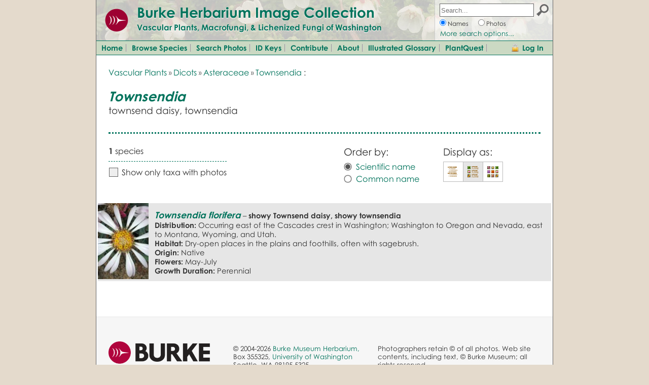

--- FILE ---
content_type: text/html; charset=UTF-8
request_url: https://www.burkeherbarium.org/imagecollection/browse.php?Genus=Townsendia&Classification=Vascular%20Plants&BrowseBy=Genus&OrderBy=SciName&Display=Descriptions&BeginsWith=T
body_size: 3132
content:
<!DOCTYPE html>
<html lang="en" dir="ltr">
<head>

<meta name='author' content='WTU Herbarium, Burke Museum, University of Washington' />
<meta name='copyright' content='Copyright (c) 2004-2026 WTU Herbarium, Burke Museum, University of Washington' />
<meta name='description' content='The WTU Image Collection provides a comprehensive online collection of photographs and information for the vascular plants, fungi, and lichenized fungi of Washington state.'>
<meta http-equiv='Content-Type' content='text/html; charset=utf-8' />
<meta http-equiv='Content-Language' content='en-us' />
<meta name='MobileOptimized' content='width'>
<meta name='HandheldFriendly' content='true'>
<meta name='viewport' content='width=device-width, initial-scale=1, user-scalable=yes'>
<meta http-equiv='cleartype' content='on'>

<link rel='shortcut icon' href='https://www.burkemuseum.org/themes/burke/favicon.ico' type='image/vnd.microsoft.icon'>
<link type='text/css' rel='stylesheet' href='https://www.burkeherbarium.org/imagecollection/css/colorschemes.css' />
<link type='text/css' rel='StyleSheet' href='https://www.burkeherbarium.org/imagecollection/css/imagecollection_frame.css'>
<link type='text/css' rel='stylesheet' href='https://www.burkeherbarium.org/imagecollection/css/imagecollection_general.css' />
<link type='text/css' rel='stylesheet' href='https://www.burkeherbarium.org/checklist/css/checklist_forms.css' />
<link type='text/css' rel='stylesheet' href='https://www.burkeherbarium.org/authentication/client/authentication.css' />

<script type='text/javascript' src='https://www.burkeherbarium.org/js/jquery-1.11.2.js'></script>
<script type='text/javascript' src='https://www.burkeherbarium.org/authentication/client/authentication.js'></script>
<script type='text/javascript' src='https://www.burkeherbarium.org/imagecollection/js/menu.js'></script>
<script type='text/javascript' src='https://www.burkeherbarium.org/imagecollection/js/autocomplete_taxa.js'></script>

<script type='text/javascript'>
var sessionKey = "";
var session = {};
var imageBaseURL = "https://www.burkeherbarium.org/imagecollection/";
</script>

<link type='text/css' rel='StyleSheet' href='https://www.burkeherbarium.org/imagecollection/css/imagecollection_browse.css'>
<link type='text/css' rel='StyleSheet' href='https://www.burkeherbarium.org/imagecollection/css/imagecollection_photos.css'>

<title>Townsendia - Burke Herbarium Image Collection</title>

<script type='text/javascript' src='https://www.burkeherbarium.org/imagecollection/js/browse.js'></script>
<script type='text/javascript' src='https://www.burkeherbarium.org/imagecollection/js/taxon.js'></script>

<script type='text/javascript'>

var nameRank = 'genus';
var taxonID = '54357';
var taxonName = 'Townsendia';

</script>

</head>
<body>

<div id='frame_Wrap' class='frame_Wrap'>

<div id='pageHeaderWrap' class='frame_HeaderWrap borderHltColor'>

  <div id='pageHeader' class='frame_Header vp_frame_HeaderBackground vp_borderHltColor'>
    
    <div id='pageBanner' class='frame_Banner'>
      <a href='http://www.burkemuseum.org/'><img class='frame_HeaderLogo' src='https://www.burkeherbarium.org/imagecollection/graphics/Burke-logo-circle.png' /></a>
      <div class='frame_HeaderTitle headerFont vp_textHlt'><a href='https://www.burkeherbarium.org/imagecollection/' class='vp_link'>Burke Herbarium Image Collection</a></div>
      <div class='frame_HeaderSubtitle headerFont vp_textHlt'>Vascular Plants, Macrofungi, &amp; Lichenized Fungi of Washington</div>
    </div>
    
    <div id='menuToggle' class='frame_MenuToggle vp_frame_MenuToggleIcon'></div>
    
    <div id='searchBar' class='frame_SearchBar vp_borderHltColor'>
      <form id='SearchBarForm' action='https://www.burkeherbarium.org/imagecollection/results.php' method='get' style='display: inline'>
      <div id='searchBarFieldWrap' class='frame_SearchBarFieldWrap'><input id='searchBarField' name='Terms' class='frame_SearchBarField' placeholder='Search...' type='text' value='' autocomplete="off" oninput="AC.oninput();" onfocus="AC.move_selector(); AC.listen_for_keystrokes();" onblur="AC.stop_listening();" /></div>
      <input type='image' id='searchBarButton' class='frame_SearchBarButton' src='https://www.burkeherbarium.org/imagecollection/graphics/search-icon-24.png' alt='Search' />
      <div class='frame_SearchBarNames'><input id='searchBarNames' name='Type' type='radio' value='Names' checked onclick='$("#searchBarLinkAnchor")[0].href=$("#searchBarLinkAnchor")[0].href.replace(/photosearch.php/,"search.php");' /><label for='searchBarNames'>Names</label></div>
      <div class='frame_SearchBarPhotos'><input id='searchBarPhotos' name='Type' type='radio' value='Photos' onclick='$("#searchBarLinkAnchor")[0].href=$("#searchBarLinkAnchor")[0].href.replace(/\bsearch.php/,"photosearch.php");' /><label for='searchBarPhotos'>Photos</label></div>
      <!-- <div class='frame_SearchBarFullText'><input id='searchBarFullText' name='Type' type='radio' value='FullText' /><label for='searchBarFullText'>Descriptions</label></div> -->
      <div id='searchBarLink' class='frame_SearchBarLink'><a id='searchBarLinkAnchor' href='https://www.burkeherbarium.org/imagecollection/search.php' class='vp_link'>More search options...</a></div>
      </form>
    </div>
    
  </div>
    
  <div id='menu' class='frame_Menu vp_frame_MenuBackgroundColor vp_borderHltColor'>
    <a id='menuItem1' class='frame_MenuItem vp_frame_MenuItemColor' href='https://www.burkeherbarium.org/imagecollection/'>Home</a>
    <a id='menuItem2' class='frame_MenuItem vp_frame_MenuItemColor' href='https://www.burkeherbarium.org/imagecollection/browse.php'>Browse Species</a>
    <a id='menuItem4' class='frame_MenuItem vp_frame_MenuItemColor' href='https://www.burkeherbarium.org/imagecollection/photosearch.php'>Search Photos</a>
    <a id='menuItem3' class='frame_MenuItem vp_frame_MenuItemColor' href='https://www.burkeherbarium.org/imagecollection/keys.php'>ID Keys</a>
    <a id='menuItem5' class='frame_MenuItem vp_frame_MenuItemColor' href='https://www.burkeherbarium.org/imagecollection/contribute.php'>Contribute</a>
    <a id='menuItem5' class='frame_MenuItem vp_frame_MenuItemColor' href='https://www.burkeherbarium.org/imagecollection/about.php'>About</a>
	<a id='menuItem6' class='frame_MenuItem vp_frame_MenuItemColor' href='https://www.burkeherbarium.org/imagecollection/browse.php?Classification=Vascular%20Plants&BrowseBy=Keyword&BeginsWith=A'>Illustrated Glossary</a>
    <a id='menuItem5' class='frame_MenuItem vp_frame_MenuItemColor' href='https://www.burkeherbarium.org/imagecollection/plantquest.php'>PlantQuest</a>
      <div id='loginToggle' class='frame_LoginToggle vp_frame_MenuBackgroundColor vp_frame_MenuItemColor' onclick="auth.showLogin('ImageCollection');">Log In</div>
  </div>

</div>
<div class='hMarginAll vMarginAll'>
  <div class='browse_HigherTaxonBreadcrumbWrap'>
    <div class='browse_HigherTaxonBreadcrumb'><a href='browse.php?Classification=Vascular Plants' class='vp_link'>Vascular Plants</a> <span class='breadcrumbArrows'>&#187;</span> <a href='browse.php?Classification=Vascular Plants: Dicots' class='vp_link'>Dicots</a> <span class='breadcrumbArrows'>&#187;</span> <a href='browse.php?Family=Asteraceae' class='vp_link'>Asteraceae</a> <span class='breadcrumbArrows'>&#187;</span> <a href='browse.php?Genus=Townsendia' class='vp_link'>Townsendia</a> :</div>
    
    <div style='clear: both;'></div>
  </div>
  <div class='browse_HigherTaxonHeaderBox'>
    
    <div class='browse_HigherTaxonHeaderTitle vp_textHlt'><b><i>Townsendia</i></b></div>
    <div class='browse_HigherTaxonHeaderSubtitle'>townsend daisy, townsendia</div>
  </div>
  <div class='topMargin24 bottomMargin24 dottedTopBorder vp_borderHltColor'></div>
<div class='browse_Panel'>
  <div class='browse_Statistics'>
    <div><b>1</b> species</div>
	<div class='browse_LimitToImagedBlock vp_borderHltColor'><div class='browse_LimitToImagedCell'><div id='limitToImaged' class='browse_LimitToImaged browse_LimitToImagedCheckbox'>Show only taxa with photos<span id='limitToImagedCheckbox'></span></div></div></div>
  </div>
  <div class='browse_OptionsBlock'>
    <div class='browse_OptionsTable'>      <div class='browse_OrderBy'>
        <div class='browse_OptionsHeader bottomMargin6'>Order by:</div>
        <div id='orderBySciName' class='browse_Option vp_textHlt browse_OptionRadioSelected'>Scientific name</div>
        <div id='orderByCommonName' class='browse_Option vp_textHlt browse_OptionRadio'>Common name</div>
        <div style='clear: both;'></div>
      </div>      <div class='browse_DisplayAs'>
        <div class='browse_OptionsHeader' style='margin-bottom: 8px;'>Display as:</div>
        <div class='browse_DisplayAsOptions'>
          <div id='displayNames' class='browse_DisplayAsOption '><img src='https://www.burkeherbarium.org/imagecollection//graphics/display-names.png' class='browse_DisplayAsIcon' /></div>
          <div id='displayDescriptions' class='browse_DisplayAsOption browse_DisplayAsOptionSelected'><img src='https://www.burkeherbarium.org/imagecollection//graphics/display-descriptions.png' class='browse_DisplayAsIcon' /></div>
          <div id='displayThumbnails' class='browse_DisplayAsOption '><img src='https://www.burkeherbarium.org/imagecollection//graphics/display-thumbnails.png' class='browse_DisplayAsIcon' /></div>
        </div>
        <div style='clear: both;'></div>
      </div>    </div>
  </div>
  <div style='clear: both;'></div>
</div></div>  <!-- End class='hMarginAll vMarginAll' div -->
<div class='browse_SpeciesDescription browse_SpeciesDescriptionDark'>
<a name='Townsendia'></a>
<a href='taxon.php?Taxon=Townsendia florifera'><div class='browse_DescriptionThumbnail' style='background-image: url(https://www.burkeherbarium.org/imagecollection/wtu30000/tb/wtu030421.jpg);'></div></a>
<div class='browse_DescriptionText'><span class='header3 headerFont'><a href='taxon.php?Taxon=Townsendia florifera' class='vp_link'><b><i>Townsendia</i> <i>florifera</i></b></a></span> &#8211; <b>showy Townsend daisy, showy townsendia</b><br/>
<b>Distribution:</b> Occurring east of the Cascades crest in Washington; Washington to Oregon and Nevada, east to Montana, Wyoming, and Utah.<br/>
<b>Habitat:</b> Dry-open places in the plains and foothills, often with sagebrush.<br/>
<b>Origin:</b> <span class='native'>Native</span><br/>
<b>Flowers:</b> May-July<br/>
<b>Growth Duration:</b> Perennial<br/>
</div>
<div style='clear: both;'></div>
</div>

<div class='frame_FooterPadding'></div>


<div class='frame_Footer'>

<div class='frame_FooterBox1'>
  <a href='http://www.burkemuseum.org/'><img class='frame_FooterLogo' src='https://www.burkeherbarium.org/imagecollection/graphics/BurkeLogo_refresh_UW.png' /></a>
  <div class='frame_FooterCopyright'>
&copy; 2004-2026 <a href='http://www.burkemuseum.org/herbarium' class='vp_link'>Burke Museum Herbarium,</a><br>
Box 355325, <a href='http://www.washington.edu/'>University of Washington</a><br/>
Seattle, WA 98195-5325.<br/>
Phone: 206-543-1682
  </div>
</div>

<div class='frame_FooterBox2'>
Photographers retain &copy; of all photos. Web site contents, including text, &copy; Burke Museum; all rights reserved.<br/>
<br/>
<a href='https://www.washington.edu/online/terms/' class='vp_link'>UW Terms</a> | <a href='https://www.washington.edu/online/privacy/' class='vp_link'>UW Privacy</a> | <a href='https://www.burkeherbarium.org/imagecollection/contacts.php' class='vp_link'>Contact Us</a>
</div>

</div>

<div class='frame_FooterPhotoStrip vp_frame_FooterPhotoStripBackground'></div>

</div>  <!-- end wrap div -->

<script async src="https://www.googletagmanager.com/gtag/js?id=UA-23281569-2"></script>
<script>
  window.dataLayer = window.dataLayer || []; function gtag(){dataLayer.push(arguments);} gtag('js', new Date()); gtag('config', 'UA-23281569-2');
</script>
</body>
</html>

--- FILE ---
content_type: text/css
request_url: https://www.burkeherbarium.org/imagecollection/css/imagecollection_browse.css
body_size: 2100
content:
.keyword_listing {
	/* display: flex; */
	/* padding-bottom: 15px; */
	margin-bottom:0.75em;
	margin-left:2em;
	text-indent:-2em;
}
.keyword_link {
	/* flex-shrink: 0; */
	padding-right: 2px;
}

.browse_GroupLogo {
  border-width: 1px;
  border-style: solid;
}

.browse_FullWidthDotted {
  width: 100%;
  margin: 24px 0px 24px 0px;
  padding: 24px 0px 24px 0px;
  border-top-width: 3px;
  border-top-style: dotted;
  border-bottom-width: 3px;
  border-bottom-style: dotted;
}

/* -------- Search result stuff: -------- */

.browse_SearchKey {
  font-weight:normal;
  white-space:nowrap;
}
.browse_SearchValue {
  font-weight:bold;
}

.browse_DescriptionText .nonnative {
  color:#bb0000;
}


@media (min-width: 621px)
{

  /* -------- Browse list headers and controls: -------- */
  
  .browse_Header {
    display: block;
    width: 100%;
    margin-bottom: 24px;
  }
  .browse_HeaderTitle {
    float: left;
    font: 1.6em Century Gothic,Arial,sans;
  }
  .browse_HeaderButtons {
    margin: 0px 0px 0px 36px;
    float: right;
    text-align: right;
  }
  .browse_EditBtn {
    width: 32px;
    height: 32px;
    border: 1px solid #BBBBBB;
    border-radius: 5px;
    -moz-border-radius: 5px;
    background-image: url('../graphics/edit.png');
    background-repeat: no-repeat;
    background-position: 50% 50%;
    background-size: 24px 24px;
    cursor: pointer;
  }
  .browse_EditBtn:hover {
    background-color: #EEEEEE;
    border: 1px solid #999999;
  }
  .browse_TaxonDescription {
    display: block;
    width: 100%;
  }
  .browse_TaxonDescriptionSubheader {
    font: 1.1em Century Gothic,Arial,sans;
    font-weight: bold;
  }
  .browse_Panel {
    clear: both;
    display: block;
    width: 100%;
    font: 1.1em Century Gothic,Arial,sans;
    margin-bottom: 24px;
  }
  .browse_Statistics {
    float: left;
  }
  
  .browse_LimitToImagedBlock {
    display: table;
    margin-top: 10px;
    border-top-width: 1px;
    border-top-style: dashed;
  }
  .browse_LimitToImagedCell {
    display: table-cell;
    vertical-align: top;
  }
  .browse_LimitToImaged {
    display: block;
    min-height: 24px;
    padding-top: 5px;
    margin: 6px 0px 0px 0px;
    padding-left: 26px;
    font-size: 12pt;
    text-decoration: none;
    cursor: pointer;
  }
  .browse_LimitToImagedCheckbox {
    background: url('../graphics/checkbox-unchecked-40.png') no-repeat 0px 5px;
    background-size: 20px 20px;
  }
  .browse_LimitToImagedCheckbox:hover {
    background: url('../graphics/checkbox-hover-40.png') no-repeat 0px 5px;
    background-size: 20px 20px;
  }
  .browse_LimitToImagedCheckboxSelected {
    background: url('../graphics/checkbox-checked-40.png') no-repeat 0px 5px;
    background-size: 20px 20px;
  }
  
  .browse_OptionsBlock {
    float: right;
    display: block;
    max-width: 400px;
  }
  .browse_OptionsTable {
    display: table;
  }
  .browse_OptionsHeader {
    font-size: 1.2em;
  }
  .browse_OrderBy {
    display: table-cell;
    width: 200px;
    padding: 0px 0px 12px 12px;
  }
  .browse_DisplayAs {
    display: table-cell;
    width: 200px;
    padding: 0px 6px 12px 12px;
  }

  .browse_OrderByOption {
    margin-right: 16px;
    padding-left: 24px;
    height: 24px;
    line-height: 24px;
    text-decoration: none;
  }
  
  .browse_DisplayAsOptions {
    display: table;
    width: 117px;
    height: 38px;
    border-top: 1px solid #BBBBBB;
    border-left: 1px solid #BBBBBB;
    border-bottom: 1px solid #BBBBBB;
  }
  
  .browse_DisplayAsOption {
    display: table-cell;
    width: 38px;
    height: 38px;
    border-right: 1px solid #BBBBBB;
    background-color: #FFFFFF;
  }
  .browse_DisplayAsOption:hover {
    background-color: #E6E6E6;
  }
  
  .browse_DisplayAsOptionSelected {
    background-color: #E6E6E6;
  }
  
  .browse_DisplayAsIcon {
    display: block;
    width: 22px;
    height: 22px;
    margin: 8px;
  }

  .browse_Option {
    margin-right: 16px;
    padding-left: 24px;
    height: 24px;
    line-height: 24px;
    text-decoration: none;
  }

  .browse_OptionRadio {
    background: url('../graphics/radio-unchecked-40-gray.png') no-repeat 0px 4px;
    background-size: 16px 16px;
    cursor: pointer;
  }
  .browse_OptionRadio:hover {
    background: url('../graphics/radio-checked-40-gray.png') no-repeat 0px 4px;
    background-size: 16px 16px;
    text-decoration: underline;
    cursor: pointer;
  }
  .browse_OptionRadioSelected {
    background: url('../graphics/radio-checked-40-gray.png') no-repeat 0px 4px;
    background-size: 16px 16px;
  }

  .browse_Pagination {
    display: block;
    width: 100%;
    padding: 12px 0px 0px 0px;
    text-align: center;
    white-space: nowrap;
    overflow: hidden;
    font-weight: bold;
  }
  
  /* -------- Higher taxon description: -------- */

  .browse_HigherTaxonBreadcrumbWrap {
    display: block;
    margin: 0px 0px 16px 0px;
  }

  .browse_HigherTaxonBreadcrumb {
    float: left;
    text-align: left;
    font: 12pt Century Gothic,Arial,sans;
  }

  .browse_HigherTaxonContributors {
    margin: 6px 0px 0px 36px;
    float: right;
    text-align: right;
    font: 10pt Century Gothic,Arial,sans;
  }

  .browse_HigherTaxonHeaderBox {
    clear: both;
    display: block;
    width: 100%;
    overflow: hidden;
  }

  .browse_HigherTaxonHeaderTitle {
    margin: 4px 0px 0px 0px;
    font: 20pt Century Gothic,Arial,sans;
    white-space: nowrap;
    overflow: hidden;
    text-overflow: ellipsis;
  }

  .browse_HigherTaxonHeaderSubtitle {
    display: block;
    margin: 0px 0px 8px 0px;
    font: 14pt Century Gothic,Arial,sans;
    color: #333333;
    white-space: nowrap;
    overflow: hidden;
    text-overflow: ellipsis;
  }
  
  .browse_HigherTaxonEditButtons {
    float: right;
    margin: 6px 0px 8px 8px;
  }

  .browse_HigherTaxonSubheader {
    font: 11pt Century Gothic,Arial,sans;
    font-weight: bold;
  }
  
  /* -------- Recent additions/updates tables: -------- */

  .browse_UpdateTable {
    display: table;
    width: 100%;
    border-top-width: 1px;
    border-top-style: solid;
    border-left-width: 1px;
    border-left-style: solid;
  }

  .browse_UpdateEntry {
    display: table-row;
  }
  .browse_UpdateEntryColor1 { background-color: #FFFFFF; }
  .browse_UpdateEntryColor2 { background-color: #F6F6F6; }

  .browse_UpdateEntryCell {
    display: table-cell;
    padding: 4px 6px 2px 6px;
    border-right-width: 1px;
    border-right-style: solid;
    border-bottom-width: 1px;
    border-bottom-style: solid;
  }
  .browse_UpdateEntryFamily {
    width: 140px;
  }
  .browse_UpdateEntryTaxon {
  }
  .browse_UpdateEntryDate {
    width: 120px;
  }
  .browse_UpdateEntryNumber {
    width: 80px;
  }

  /* -------- List entry with description: -------- */

  .browse_SpeciesDescription {
    clear: both;
    display: block;
    padding: 0px 0px 0px 0px;
    border-left: 3px solid #FFFFFF;
    border-right: 3px solid #FFFFFF;
    border-bottom: 6px solid #FFFFFF;
  }

  .browse_SpeciesDescriptionLight {
    background-color: #F0F0F0;
  }

  .browse_SpeciesDescriptionDark {
    background-color: #E6E6E6;
  }

  .browse_DescriptionThumbnail {
    float: left;
    width: 100px;
    height: 150px;
    text-align: center;
    margin: 0px 0px 0px 0px;
    background-color: #FFFFFF;
    background-repeat: no-repeat;
    background-position: 50% 50%;
    background-size: cover;
  }

  .browse_DescriptionText {
    margin: 0px 6px 0px 112px;
    padding: 12px 0px 12px 0px;
  }

  .browse_DescriptionText2Images {
    margin: 0px 6px 0px 224px;
    padding: 12px 0px 12px 0px;
  }

  .browse_InfraspeciesDescription {
    margin: 6px 0px 0px 0px;
  }
  
  .loader{
	  border: 5px solid #f3f3f3;
	  border-top: 5px solid #00735C;
	  border-radius: 50%;
	  width: 40px;
	  height: 40px;
	  animation: spin 1.2s linear infinite;
  }
  
  @keyframes spin {
	  0% { transform: rotate(0deg); }
	  100% {transform: rotate(360deg); }
  }
}

@media (max-width: 620px)
{

  /* -------- Browse list headers and controls: -------- */
  
  .browse_Header {
    display: block;
    width: 100%;
    margin-bottom: 24px;
  }
  .browse_HeaderTitle {
    display: block;
    font: 1.4em Century Gothic,Arial,sans;
  }
  .browse_HeaderButtons {
    margin: 12px 0px 0px 0px;
    display: block;
  }
  
  .browse_EditBtn {
    width: 32px;
    height: 32px;
    border: 1px solid #BBBBBB;
    border-radius: 5px;
    -moz-border-radius: 5px;
    background-image: url('../graphics/edit.png');
    background-repeat: no-repeat;
    background-position: 50% 50%;
    background-size: 24px 24px;
    cursor: pointer;
  }
  .browse_EditBtn:hover {
    background-color: #EEEEEE;
    border: 1px solid #999999;
  }
  .browse_TaxonDescription {
    display: block;
    width: 100%;
  }
  .browse_TaxonDescriptionSubheader {
    font: 1.0em Century Gothic,Arial,sans;
    font-weight: bold;
  }
  .browse_Panel {
    display: block;
    width: 100%;
    font: 1.1em Century Gothic,Arial,sans;
    margin-bottom: 24px;
  }
  .browse_Statistics {
    display: block;
    width: 100%;
    margin-bottom: 24px;
  }
  
  .browse_LimitToImagedBlock {
    display: table;
    margin-top: 10px;
    border-top-width: 1px;
    border-top-style: dashed;
  }
  .browse_LimitToImagedCell {
    display: table-cell;
    vertical-align: top;
  }
  .browse_LimitToImaged {
    display: block;
    min-height: 24px;
    padding-top: 5px;
    margin: 6px 0px 0px 0px;
    padding-left: 26px;
    font-size: 12pt;
    text-decoration: none;
    cursor: pointer;
  }
  .browse_LimitToImagedCheckbox {
    background: url('../graphics/checkbox-unchecked-40.png') no-repeat 0px 5px;
    background-size: 20px 20px;
  }
  .browse_LimitToImagedCheckbox:hover {
    background: url('../graphics/checkbox-hover-40.png') no-repeat 0px 5px;
    background-size: 20px 20px;
  }
  .browse_LimitToImagedCheckboxSelected {
    background: url('../graphics/checkbox-checked-40.png') no-repeat 0px 5px;
    background-size: 20px 20px;
  }
  
  .browse_OptionsBlock {
    display: block;
  }
  .browse_OptionsTable {
    display: table;
  }
  .browse_OptionsHeader {
    font-size: 1.2em;
  }
  .browse_OrderBy {
    display: table-cell;
    padding-bottom: 24px;
    padding-right: 36px;
  }
  .browse_DisplayAs {
    display: table-cell;
    padding-bottom: 24px;
  }

  .browse_OrderByOption {
    margin-right: 16px;
    padding-left: 24px;
    height: 24px;
    line-height: 24px;
    text-decoration: none;
  }
  
  .browse_DisplayAsOptions {
    display: table;
    width: 117px;
    height: 38px;
    border-top: 1px solid #BBBBBB;
    border-left: 1px solid #BBBBBB;
    border-bottom: 1px solid #BBBBBB;
  }
  
  .browse_DisplayAsOption {
    display: table-cell;
    width: 38px;
    height: 38px;
    border-right: 1px solid #BBBBBB;
    background-color: #FFFFFF;
  }
  .browse_DisplayAsOption:hover {
    background-color: #E6E6E6;
  }
  
  .browse_DisplayAsOptionSelected {
    background-color: #E6E6E6;
  }
  
  .browse_DisplayAsIcon {
    display: block;
    width: 22px;
    height: 22px;
    margin: 8px;
  }

  .browse_Option {
    margin-right: 16px;
    padding-left: 24px;
    height: 24px;
    line-height: 24px;
    text-decoration: none;
  }

  .browse_OptionRadio {
    background: url('../graphics/radio-unchecked-40-gray.png') no-repeat 0px 4px;
    background-size: 16px 16px;
    cursor: pointer;
  }
  .browse_OptionRadio:hover {
    background: url('../graphics/radio-checked-40-gray.png') no-repeat 0px 4px;
    background-size: 16px 16px;
    text-decoration: underline;
    cursor: pointer;
  }
  .browse_OptionRadioSelected {
    background: url('../graphics/radio-checked-40-gray.png') no-repeat 0px 4px;
    background-size: 16px 16px;
  }

  .browse_Pagination {
    display: block;
    width: 100%;
    padding: 12px 0px 0px 0px;
    text-align: center;
    white-space: nowrap;
    overflow: hidden;
    font-weight: bold;
  }
  
  /* -------- Higher taxon description: -------- */

  .browse_HigherTaxonBreadcrumbWrap {
    display: block;
    margin: 0px 0px 16px 0px;
  }

  .browse_HigherTaxonBreadcrumb {
    float: left;
    text-align: left;
    font: 12pt Century Gothic,Arial,sans;
  }

  .browse_HigherTaxonContributors {
    margin: 6px 0px 0px 36px;
    float: right;
    text-align: right;
    font: 10pt Century Gothic,Arial,sans;
  }
  
  .browse_HigherTaxonHeaderBox {
    display: block;
    width: 100%;
    overflow: hidden;
  }

  .browse_HigherTaxonHeaderTitle {
    margin: 4px 0px 0px 0px;
    font: 20pt Century Gothic,Arial,sans;
    white-space: nowrap;
    overflow: hidden;
    text-overflow: ellipsis;
  }

  .browse_HigherTaxonHeaderSubtitle {
    display: block;
    margin: 0px 0px 8px 0px;
    font: 14pt Century Gothic,Arial,sans;
    color: #333333;
    white-space: nowrap;
    overflow: hidden;
    text-overflow: ellipsis;
  }
  
  .browse_HigherTaxonEditButtons {
    display: block;
    width: 100%;
    margin-top: 6px;
  }

  .browse_HigherTaxonSubheader {
    font: 11pt Century Gothic,Arial,sans;
    font-weight: bold;
  }
  
  /* -------- Recent additions/updates tables: -------- */

  .browse_UpdateTable {
    display: block;
    width: 100%;
    border-top: 1px solid #CCCCCC;
  }

  .browse_UpdateEntry {
    width: 100%;
    padding: 4px 0px 4px 0px;
    border-bottom-width: 1px;
    border-bottom-style: solid;
  }
  .browse_UpdateEntryColor1 { background-color: #F6F6F6; }
  .browse_UpdateEntryColor2 { background-color: #FFFFFF; }

  .browse_UpdateEntryCell {
    padding: 3px 6px 3px 12px;
  }
  .browse_UpdateEntryFamily {
    float: right;
    margin-left: 12px;
    margin-right: 6px;
    text-align: right;
    font-weight: bold;
  }
  .browse_UpdateEntryTaxon {
    float: left;
  }
  .browse_UpdateEntryDate {
    clear: both;
    padding-top: 3px;
    font-weight: bold;
  }
  .browse_UpdateEntryNumber {
    clear: both;
    padding-top: 3px;
    font-weight: bold;
  }

  /* -------- List entry with description: -------- */

  .browse_SpeciesDescription {
    clear: both;
    display: block;
    padding: 0px 0px 0px 0px;
    border-left: 3px solid #FFFFFF;
    border-right: 3px solid #FFFFFF;
    border-bottom: 6px solid #FFFFFF;
  }

  .browse_SpeciesDescriptionLight {
    background-color: #F0F0F0;
  }

  .browse_SpeciesDescriptionDark {
    background-color: #E6E6E6;
  }

  .browse_DescriptionThumbnail {
    float: left;
    width: 100px;
    height: 150px;
    text-align: center;
    margin: 0px 0px 0px 0px;
    background-color: #FFFFFF;
    background-repeat: no-repeat;
    background-position: 50% 50%;
    background-size: cover;
  }

  .browse_DescriptionText {
    margin: 0px 6px 0px 112px;
    padding: 12px 0px 12px 0px;
  }

  .browse_InfraspeciesDescription {
    margin: 6px 0px 0px 0px;
  }

}

